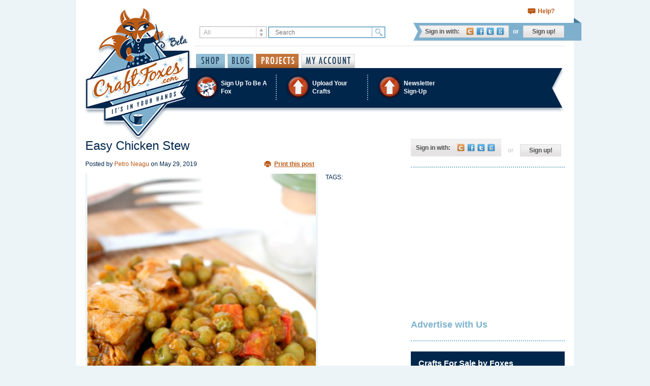

--- FILE ---
content_type: text/html; charset=utf-8
request_url: https://www.craftfoxes.com/projects/easy-chicken-stew
body_size: 7979
content:
<!DOCTYPE html>
<html>
  <head>
    <meta name="msvalidate.01" content="6B6B604B7CDF3A443307C5A1D8FEB45E" />
<meta http-equiv="Content-Type" content="text/html; charset=utf-8" />
<meta name="Description" content="This stew with chicken and peas is rich, fragrant, flavorful and comforting and it takes only 30 minutes to make! Perfect dinner idea for busy families!">
<meta name="Keywords" content="cake and food">
<meta name="Author" content="Craftfoxes">
<meta property="og:image" content="https://s3.amazonaws.com/craftfoxes-assets/project_images/images/000/005/544/horizontal.jpg?1559103080"/>

<link href="https://d3ijb7uygy8475.cloudfront.net/assets/favicon-db247a1179f73816c08ee35640ba6d14.ico" rel="shortcut icon" type="image/vnd.microsoft.icon" />

<link href="http://feeds.feedburner.com/Craftfoxes" rel="alternate" title="CraftFoxes" type="application/rss+xml" />
<title>Easy Chicken Stew - Craftfoxes</title>
<link href="https://d3ijb7uygy8475.cloudfront.net/assets/application-35e283bb2c7d461835d1cc45d7702bd4.css" media="all" rel="stylesheet" />


<!--[if lte IE 7]>
    <link href="https://d3ijb7uygy8475.cloudfront.net/assets/ie-4996e137060dcb148ac197413a15b395.css" media="all" rel="stylesheet" />
<![endif]-->


<meta content="authenticity_token" name="csrf-param" />
<meta content="CxvDs4EIPx9sr/dh1Gd5fOICx0bo5bi5c6UkUe8su+E=" name="csrf-token" />
<!-- start Mixpanel --><script type="text/javascript">(function(e,b){if(!b.__SV){var a,f,i,g;window.mixpanel=b;a=e.createElement("script");a.type="text/javascript";a.async=!0;a.src=("https:"===e.location.protocol?"https:":"http:")+'//cdn.mxpnl.com/libs/mixpanel-2.2.min.js';f=e.getElementsByTagName("script")[0];f.parentNode.insertBefore(a,f);b._i=[];b.init=function(a,e,d){function f(b,h){var a=h.split(".");2==a.length&&(b=b[a[0]],h=a[1]);b[h]=function(){b.push([h].concat(Array.prototype.slice.call(arguments,0)))}}var c=b;"undefined"!==
typeof d?c=b[d]=[]:d="mixpanel";c.people=c.people||[];c.toString=function(b){var a="mixpanel";"mixpanel"!==d&&(a+="."+d);b||(a+=" (stub)");return a};c.people.toString=function(){return c.toString(1)+".people (stub)"};i="disable track track_pageview track_links track_forms register register_once alias unregister identify name_tag set_config people.set people.set_once people.increment people.append people.track_charge people.clear_charges people.delete_user".split(" ");for(g=0;g<i.length;g++)f(c,i[g]);
b._i.push([a,e,d])};b.__SV=1.2}})(document,window.mixpanel||[]);
mixpanel.init("4604087bd5dfb3adb5b23bae3cb6b33e");</script><!-- end Mixpanel -->



<!-- Google tag (gtag.js) -->
<script async src="https://www.googletagmanager.com/gtag/js?id=G-STQXSFTKB1"></script>
<script>
  window.dataLayer = window.dataLayer || [];
  function gtag(){dataLayer.push(arguments);}
  gtag('js', new Date());

  gtag('config', 'G-STQXSFTKB1');
</script>
  </head>
  <body>
    
    <div id="container">
      <div class="page-header">

  <div class="shopping-controls">
    
    <a class="support-link" href="https://www.craftfoxes.com/help">Help?</a>
  </div>

  <div class="search-and-login-controls">
    <div class="search-controls">
      <form accept-charset="UTF-8" action="/home/search" method="get"><div style="margin:0;padding:0;display:inline"><input name="utf8" type="hidden" value="&#x2713;" /></div>
  <div class="search-type">
    <select id="search_type" name="search[type]"><option value="All">All</option>
<option value="HowTo">How-To</option>
<option value="Article">Blog</option>
<option value="ForumTopic">Forum Topics</option>
<option value="Project">Projects</option>
<option value="Album">Galleries</option>
<option value="User">Members</option>
<option value="Product">Shop Items</option></select>
  </div>
  <input class="search-query" id="search_search" name="search[search]" placeholder="Search" type="text" />
  <input class="search-button" name="commit" type="submit" value="Find" />
</form>
    </div>
    <div class="login-controls">
        <dl class="login-options">
  <dt class="login-options-title">Sign in with:</dt>
  <dd class="login-options-list">
    <a class="cf-link" href="https://www.craftfoxes.com/users/login" title="Sign in with CraftFoxes account">CraftFoxes</a>
    <a class="facebook-link" href="/users/auth/facebook" onclick="window.open(&#39;/users/auth/facebook&#39;,&#39;&#39;,&#39;height=490,width=640,toolbar=no,location=no,directories=no,status=no,menubar=no,resizable=no,scrollbars=yes&#39;); return false;" title="Sign in with Facebook account">Facebook</a>
    <a class="twitter-link" href="/users/auth/twitter" onclick="window.open(&#39;/users/auth/twitter&#39;,&#39;&#39;,&#39;height=490,width=640,toolbar=no,location=no,directories=no,status=no,menubar=no,resizable=no,scrollbars=yes&#39;); return false;" title="Sign in with Twitter account">Twitter</a>
    <a class="google-link" href="/users/auth/google" onclick="window.open(&#39;/users/auth/google&#39;,&#39;&#39;,&#39;height=490,width=640,toolbar=no,location=no,directories=no,status=no,menubar=no,resizable=no,scrollbars=yes&#39;); return false;" title="Sign in with Gmail account">Google</a>
  </dd>
</dl>
<span class="divider">or</span>
<a class="signup-link" href="https://www.craftfoxes.com/users/register/sign_up">Sign up!</a>


    </div>
  </div>

  <div class="mainmenu-and-logo">
    <a class="logo-link" href="https://www.craftfoxes.com/"></a>

    <ul class="mainmenu-controls">
      <li class="item ">
        <a class="shop-link" href="https://www.craftfoxes.com/shop">Shop</a>
      </li>
      <li class="item ">
        <div class="dropdown">
          <a class="blog-link dropdown-toggle" data-hover="dropdown" href="https://www.craftfoxes.com/blog" role="button">Blog</a>
          <ul class="dropdown-menu" role="menu">
            <li><a href="https://www.craftfoxes.com/blog" tabindex="-1">Blog posts</a></li>
            <li><a href="https://www.craftfoxes.com/forum" tabindex="-1">Forum posts</a></li>
          </ul>
        </div>
      </li>
      <li class="item active">
        <div class="dropdown">
          <a class="projects-link dropdown-toggle" data-hover="dropdown" href="https://www.craftfoxes.com/projects" role="button">Projects</a>
          <ul class="dropdown-menu" role="menu">
            <li><a href="https://www.craftfoxes.com/projects" tabindex="-1">User Projects</a></li>
            <li><a href="https://www.craftfoxes.com/how_tos" tabindex="-1">How-Tos</a></li>
            <li><a href="https://www.craftfoxes.com/galleries" tabindex="-1">Galleries</a></li>
          </ul>
        </div>
      </li>
        <li class="item ">
          <a class="my-account-link" href="https://www.craftfoxes.com/dashboard/dashboard">My Account</a>
        </li>
    </ul>
  </div>

  <div class="bluebar">
      <ul class="bluebar-controls">
  <li class="item">
    <a href="https://www.craftfoxes.com/users/register/sign_up">
      <i class="icon foxes"></i>
      <span class="title">Sign Up To Be A Fox</span>
</a>  </li>
  <li class="item">
    <div class="dropdown">
      <a class="dropdown-toggle" data-hover="dropdown" href="https://www.craftfoxes.com/pages/upload-your-crafts" role="button">
        <i class="icon upload"></i>
        <span class="title">Upload Your Crafts</span>
</a>      <ul class="dropdown-menu" role="menu">
        <li><a href="https://www.craftfoxes.com/dashboard/user_resources/new" tabindex="-1">Upload a Project or How-to</a></li>
        <li><a href="https://www.craftfoxes.com/dashboard/albums/new" tabindex="-1">Upload a Gallery</a></li>
      </ul>
    </div>
  </li>
  <li class="item">
    <div class="dropdown">
      <a data-hover="dropdown" data-target="#" data-toggle="dropdown" href="/profiles/shrey4" role="button">
        <i class="icon upload"></i>
        <span class="title">Newsletter <nobr>Sign-Up</nobr></span>
</a>      <div class="dropdown-menu newsletter-dropdown" role="menu">
        <div class="newsletter-form">
  <!-- Begin Sendinblue Signup Form -->
  <div id="mc_embed_signup">
  <form accept-charset="UTF-8" action="/sendinblue_subscribe/subscribe.js" class="validate" data-remote="true" id="nav_form" method="post"><div style="margin:0;padding:0;display:inline"><input name="utf8" type="hidden" value="&#x2713;" /></div>    <div id="sendinblue_response"></div>
    <div class="item">
      <input id="name" name="name" placeholder="First name" type="text" />
    </div>
    <div class="item">
      <input id="surname" name="surname" placeholder="Last name" type="text" />
    </div>
    <div class="item">
      <input id="email" name="email" placeholder="Email address" type="email" />
    </div>
    <div class="item">
      <input class="submit-button" name="commit" type="submit" value="SUBMIT" />
    </div>
</form>  </div>
  <!--End mc_embed_signup-->
</div>
      </div>
    </div>
  </li>
</ul>


<div id="hidden_div" class="hidden">
  <div id="invitation_preview"></div>
</div>

  </div>
  <div class="submenu ">
    
  </div>
  <div class="category-header">
    
  </div>


</div>


      <div id="main">
        
        <div class="row_home">
            <div id="col1">
              
              
              <div id="article" class="printable_post" itemscope itemtype="http://schema.org/Article">
  <div id="post_header">
    <h1 itemprop="name">Easy Chicken Stew</h1>
    <div class="timestamp">
      <p>
        Posted by
        <span itemprop="author" itemscope itemtype="http://schema.org/Person">
          <a class="author" href="/profiles/petroneagu">
          <span itemprop="name">Petro Neagu</span>
</a>        </span>
        on
        <span class="published_at">
          May 29, 2019
        </span>
      </p>
    </div>
    <div class="print_post" style="display:none;">
      <a href="/projects/easy-chicken-stew/print_preview" rel="nofollow">Print this post</a>
    </div>
    <div class="clear"></div>
  </div>
  <div id="album_image_container" class="gallery_post">
    <div class="image">
      <img alt="Easy Chicken Stew" itemprop="image" src="https://s3.amazonaws.com/craftfoxes-assets/project_images/images/000/005/544/horizontal.jpg?1559103080" />
      <div class="bookmark-btn "><a href="/users/login?return_to=%2Fprojects%2Feasy-chicken-stew"><i class="icon">Save / Remember</i></a><span class="notice"><a href="/users/login?return_to=%2Fprojects%2Feasy-chicken-stew">Sign-in to save</a></span></div>
    </div>
    <div id="post_actions_column" class="show_post">
      <p>TAGS:</p>
<ul class="tags">
</ul>

      <div class="sharing">
        
<ul>
  <li>
    <a class="addthis_button_email share" addthis:url='https://www.craftfoxes.com/projects/easy-chicken-stew' addthis:title='Found something you might like on CraftFoxes.com ...' >
      <img alt="Email shared" src="https://d3ijb7uygy8475.cloudfront.net/assets/share_post-562c9ef0e444e1a30fd9e59d30d61938.png" />
      Email
    </a>
  </li>
  <li>
    <a class="addthis_button_facebook fblike" addthis:url='https://www.craftfoxes.com/projects/easy-chicken-stew' addthis:title='Easy Chicken Stew' onclick="_gaq.push(['_trackSocial', 'Facebook', 'Like']);" >
      <img alt="Like" src="https://d3ijb7uygy8475.cloudfront.net/assets/fblike_post-1db17652992f3e6100fd5aa9d47e406a.png" />
        Like
    </a>
  </li>
  <li>
    <a class="addthis_button_twitter tweet" addthis:url='https://www.craftfoxes.com/projects/easy-chicken-stew' addthis:title='Easy Chicken Stew' onclick="_gaq.push(['_trackSocial', 'Twitter', 'Tweet']);" >
            <img alt="Tweet" src="https://d3ijb7uygy8475.cloudfront.net/assets/tweet_post-ba5bab1b2ef05e0b29f46a6a799a9235.png" />   Tweet
    </a>
  </li>
</ul>


	<a href="//pinterest.com/pin/create/button/?url=https%3A%2F%2Fwww.craftfoxes.com%2Fprojects%2Feasy-chicken-stew&media=https%3A%2F%2Fs3.amazonaws.com%2Fcraftfoxes-assets%2Fproject_images%2Fimages%2F000%2F005%2F544%2Foriginal.jpg%3F1559103080" class="pin-it-button" count-layout="horizontal" onclick="_gaq.push(['_trackSocial', 'Pinerest', 'Pin It']);">Pin It</a>


      </div>
    </div>
    <div class="clear"></div>
  </div>
  <div class="clear"></div>
  <span  itemprop="articleBody">
    <div class="entry">
      <div class="summary"><p>This stew with chicken and peas is rich, fragrant, flavorful and comforting and it takes only 30 minutes to make! Perfect dinner idea for busy families!</p>
</div>
    </div>
    <div class="entry">

    </div>
    <div class="entry">
      <h4 class='step_header_full'>Other Images</h4>
<ul>
    <li class="other_image">
        <img alt="Easy Chicken Stew" src="https://s3.amazonaws.com/craftfoxes-assets/project_images/images/000/005/544/thumb.jpg?1559103080" />
    </li>
</ul>
<div class="clear"></div>
    </div>
	  <div class="clear"></div>

    <div class="entry">
    </div>
  </span>
  <div class="post_footer" >
  <div>
    <span class="rate_post_label">Rate this post</span>
    <div class="ajaxful-rating-wrapper" id="0.0"></div>
    <span class="rating_counter">0.0 rating </span>
    <span class="report_post"><a href="/projects/easy-chicken-stew/reports/new" rel="nofollow">Report Project</a></span>
  </div>
</div>
<script type="text/javascript"><!--
                                   google_ad_client = "ca-pub-7401781152857498";
                                   /* Text ad 468 Pixels Wide */
                                   google_ad_slot = "3841124790";
                                   google_ad_width = 621;
                                   google_ad_height = 15;
                                   //-->
</script>
<script type="text/javascript"
        src="//pagead2.googlesyndication.com/pagead/show_ads.js">
</script>


</div>
<div id="comment-form-box">
    <p class="message"><br/><br/>
      <div class="size-35">
        <span>Log-in to Post a Comment:</span>
        <a href="#" onclick="window.open(&#39;/ext/sessions/new&#39;,&#39;Craftfoxes&#39;,&#39;height=490,width=640,toolbar=no,location=no,directories=no,status=no,menubar=no,resizable=no,scrollbars=yes&#39;); return false;; return false;"><img alt="Craftfoxes shadow" src="https://d3ijb7uygy8475.cloudfront.net/assets/craftfoxes-shadow-165e3afd2d0c444c41df8bb71dbf617a.png" /></a>
        <a class="facebook " href="#" onclick="window.open(&#39;/users/auth/facebook&#39;,&#39;&#39;,&#39;height=490,width=640,toolbar=no,location=no,directories=no,status=no,menubar=no,resizable=no,scrollbars=yes&#39;); return false;; return false;"><img alt="Facebook shadow" src="https://d3ijb7uygy8475.cloudfront.net/assets/facebook-shadow-590e288d3ffbf3da1664edf39cac1e90.png" /></a>
<a class="twitter " href="#" onclick="window.open(&#39;/users/auth/twitter&#39;,&#39;&#39;,&#39;height=490,width=640,toolbar=no,location=no,directories=no,status=no,menubar=no,resizable=no,scrollbars=yes&#39;); return false;; return false;"><img alt="Twitter shadow" src="https://d3ijb7uygy8475.cloudfront.net/assets/twitter-shadow-7509fa2815890e4a08015ca845f6e4dc.png" /></a>
<a class="google " href="#" onclick="window.open(&#39;/users/auth/google&#39;,&#39;&#39;,&#39;height=490,width=640,toolbar=no,location=no,directories=no,status=no,menubar=no,resizable=no,scrollbars=yes&#39;); return false;; return false;"><img alt="Google shadow" src="https://d3ijb7uygy8475.cloudfront.net/assets/google-shadow-000f6eda7ce035e68f8e778fdb1aadb2.png" /></a>

      </div>
    </p>
</div>


<div id="comments">
  <div class="comment_header">
    <h3>Responses</h3>
    <span class="reply_counter">(0 comments)</span>
    <label for="sort_comments">Sort by: </label>
    <span class="sort_comments">
        <select id="sort_comments" name="sort_comments">
            <option rel='/projects/easy-chicken-stew?sort=descending' selected="selected">Newest</option>
            <option rel='/projects/easy-chicken-stew?sort=ascending' >Oldest</option>
        </select>
    </span>
  </div>
  <ul>
  </ul>
</div>








            </div>
            <div id="col2"><div id="user_menu">
  <div class="sidebar login-controls">
    <dl class="login-options">
  <dt class="login-options-title">Sign in with:</dt>
  <dd class="login-options-list">
    <a class="cf-link" href="https://www.craftfoxes.com/users/login" title="Sign in with CraftFoxes account">CraftFoxes</a>
    <a class="facebook-link" href="/users/auth/facebook" onclick="window.open(&#39;/users/auth/facebook&#39;,&#39;&#39;,&#39;height=490,width=640,toolbar=no,location=no,directories=no,status=no,menubar=no,resizable=no,scrollbars=yes&#39;); return false;" title="Sign in with Facebook account">Facebook</a>
    <a class="twitter-link" href="/users/auth/twitter" onclick="window.open(&#39;/users/auth/twitter&#39;,&#39;&#39;,&#39;height=490,width=640,toolbar=no,location=no,directories=no,status=no,menubar=no,resizable=no,scrollbars=yes&#39;); return false;" title="Sign in with Twitter account">Twitter</a>
    <a class="google-link" href="/users/auth/google" onclick="window.open(&#39;/users/auth/google&#39;,&#39;&#39;,&#39;height=490,width=640,toolbar=no,location=no,directories=no,status=no,menubar=no,resizable=no,scrollbars=yes&#39;); return false;" title="Sign in with Gmail account">Google</a>
  </dd>
</dl>
<span class="divider">or</span>
<a class="signup-link" href="https://www.craftfoxes.com/users/register/sign_up">Sign up!</a>

  </div>
  <div class="clear"></div>
</div>

<div class="border"></div>
<div id="ad_side" class="col2_subdiv">
      <script type="text/javascript"><!--
google_ad_client = "ca-pub-7401781152857498";
/* Google Media 300 by 250 */
google_ad_slot = "6383879372";
google_ad_width = 300;
google_ad_height = 250;
//-->
</script>
<script type="text/javascript"
src="https://pagead2.googlesyndication.com/pagead/show_ads.js">
</script>

  <div class="your_ad_here">
    <p><a href="/contacts/new">Advertise with Us</a></p>
  </div>
</div>

<div class="border"></div>
<div class="popular-posts col2_subdiv">
  <h2 class="title">Crafts For Sale by Foxes</h2>
 <div class="popular-posts-table">
</div>
</div>


<div class="border"></div>

<div class="popular-posts">
    <h2 class="title">Projects by Category</h2>
    <div class="sidebar_cat">
        <a class="  " href="/projects/category/knitting-crochet" style="background-image: url(https://s3.amazonaws.com/craftfoxes-assets/categories/icons/000/000/004/original.png?1377086868); ">
    <span>Knitting &amp; Crochet</span>
</a>  <a class="odd  " href="/projects/category/sewing-needlework" style="background-image: url(https://s3.amazonaws.com/craftfoxes-assets/categories/icons/000/000/005/original.png?1377086901); ">
    <span>Sewing &amp; Needlework  </span>
</a>  <a class="  " href="/projects/category/scrapbooking" style="background-image: url(https://s3.amazonaws.com/craftfoxes-assets/categories/icons/000/000/006/original.png?1377086933); ">
    <span>Scrapbooking </span>
</a>  <a class="odd  " href="/projects/category/holidays-weddings" style="background-image: url(https://s3.amazonaws.com/craftfoxes-assets/categories/icons/000/000/007/original.png?1377086961); ">
    <span>Holidays &amp; Weddings </span>
</a>  <a class="  " href="/projects/category/cards-paper" style="background-image: url(https://s3.amazonaws.com/craftfoxes-assets/categories/icons/000/000/008/original.png?1377086980); ">
    <span>Cards &amp; Paper </span>
</a>  <a class="odd  " href="/projects/category/jewelry" style="background-image: url(https://s3.amazonaws.com/craftfoxes-assets/categories/icons/000/000/009/original.png?1377086997); ">
    <span>Jewelry </span>
</a>  <a class="  " href="/projects/category/home-garden" style="background-image: url(https://s3.amazonaws.com/craftfoxes-assets/categories/icons/000/000/010/original.png?1377087017); ">
    <span>Home &amp; Garden</span>
</a>  <a class="odd  " href="/projects/category/cake-food" style="background-image: url(https://s3.amazonaws.com/craftfoxes-assets/categories/icons/000/000/011/original.png?1377087037); ">
    <span>Cake &amp; Food </span>
</a>  <a class="  " href="/projects/category/quilting" style="background-image: url(https://s3.amazonaws.com/craftfoxes-assets/categories/icons/000/000/012/original.png?1377087053); ">
    <span>Quilting </span>
</a>  <a class="odd  active" href="/projects/category/vintage" style="background-image: url(https://s3.amazonaws.com/craftfoxes-assets/categories/icons/000/000/013/original.png?1377087076); ">
    <span>Vintage </span>
</a>  <a class=" other_ico " href="/projects/category/all-other-crafts" style="background-image: url(https://s3.amazonaws.com/craftfoxes-assets/categories/icons/000/000/014/original.png?1377087095); ">
    <span>All Other Crafts </span>
</a>
    </div>
  </div>
<div class="border"></div>
<div class="popular-posts col2_subdiv">
  <h2 class="title">Most Popular Posts</h2>
  <div class="popular-posts-table">
    <div class="popular-posts-row">
      <div class="popular-posts-cell">
            <a data-animation="false" data-content="Babita Agrawal Jewellery" data-placement="bottom" data-title="Buy Elegant Gold Chains for Women | Babita Agrawal Jewellery" data-trigger="hover" href="/projects/buy-elegant-gold-chains-for-women-babita-agrawal-jewellery" rel="popover" title="Buy Elegant Gold Chains for Women | Babita Agrawal Jewellery"><img alt="Buy Elegant Gold Chains for Women | Babita Agrawal Jewellery" height="75" src="https://s3.amazonaws.com/craftfoxes-assets/project_images/images/000/009/944/small.?1763373384" width="75" /></a>
      </div>
      <div class="popular-posts-cell">
            <a data-animation="false" data-content="The ODD Factory" data-placement="bottom" data-title="Fashion Brand Starter Services in Mumbai, India | The ODD Factory" data-trigger="hover" href="/projects/fashion-brand-starter-services-in-mumbai-india-the-odd-factory" rel="popover" title="Fashion Brand Starter Services in Mumbai, India | The ODD Factory"><img alt="Fashion Brand Starter Services in Mumbai, India | The ODD Factory" height="75" src="https://s3.amazonaws.com/craftfoxes-assets/project_images/images/000/009/969/small.?1765858371" width="75" /></a>
      </div>
      <div class="popular-posts-cell">
            <a data-animation="false" data-content="Babita Agrawal Jewellery" data-placement="bottom" data-title="Stunning Diamond Rings for Women | Babita Agrawal Jewellery" data-trigger="hover" href="/projects/stunning-diamond-rings-for-women-babita-agrawal-jewellery" rel="popover" title="Stunning Diamond Rings for Women | Babita Agrawal Jewellery"><img alt="Stunning Diamond Rings for Women | Babita Agrawal Jewellery" height="75" src="https://s3.amazonaws.com/craftfoxes-assets/project_images/images/000/009/963/small.?1765360695" width="75" /></a>
      </div>
    </div>
  </div>
</div>

<div class="border"></div>
<div id="ad_side_second" class="col2_subdiv">
      <script type="text/javascript"><!--
google_ad_client = "ca-pub-7401781152857498";
/* Google Media 300 by 250 */
google_ad_slot = "6383879372";
google_ad_width = 300;
google_ad_height = 250;
document.write(unescape("%3Cscript src='https://pagead2.googlesyndication.com/pagead/show_ads.js' type='text/javascript' %3E%3C/script%3E")); 
//-->
</script>
</div>


</div>
            <div class="clear"></div>
        </div>
      </div>
      
    </div>

    <div class="page-footer">
    <ul class="footer-controls">
      <li class="item left-deco"></li>
      <li class="item"><a class="twitter-link" href="//twitter.com/craftfoxes">Twitter</a></li>
      <li class="item"><a class="facebook-link" href="//www.facebook.com/CraftFoxes">Facebook</a></li>
      <li class="item"><a class="pinterest-link" href="//pinterest.com/craftfoxes">Pinterest</a></li>
      <li class="item"><a class="google-plus-link" href="//plus.google.com/+Craftfoxes" rel="publisher">G+</a></li>
      <li class="item"><a class="email-link" href="https://www.craftfoxes.com/contacts/new">E-Mail</a></li>
      <li class="item"><a class="rss-link" href="//feeds.feedburner.com/Craftfoxes">RSS</a></li>
      <li class="item right-deco"></li>
    </ul>
    <div class="footer-menu">
      <dl class="item">
        <dt class="title">Site Map</dt>
        <dd>
          <ul>
            <li><a href="/">Home</a></li>
            <li><a href="/blog">Blog</a></li>
            <li><a href="/projects">Projects</a></li>
            <li><a href="/how_tos">How-tos</a></li>
            <li><a href="/galleries">Galleries</a></li>
            <li>
              <div id="geotrust"></div>
            </li>
          </ul>
        </dd>
      </dl>
      <dl class="item">
        <dt class="title">CraftFoxes</dt>
        <dd>
          <ul>
            <li><a href="https://www.craftfoxes.com/contacts/new">Contact Us</a></li>
            <li><a href="https://www.craftfoxes.com/pages/craftfoxescom-privacy-policy">Privacy Policy</a></li>
            <li><a href="https://www.craftfoxes.com/pages/terms-of-use">Terms of Use</a></li>
            <li><a href="https://www.craftfoxes.com/help">Need Help?</a></li>
            <li><a href="https://www.craftfoxes.com/pages/meet-the-staff">About Us</a></li>
            <li><a href="https://www.craftfoxes.com/pages/get-your-craftfoxes-badge-here">Get a CraftFoxes Badge</a></li>
          </ul>
        </dd>
      </dl>
      <dl class="item">
        <dt class="title">Categories</dt>
        <dd>
          <ul>
            <li><a href="https://www.craftfoxes.com/category/knitting-crochet">Knitting &amp; Crochet</a></li>
            <li><a href="https://www.craftfoxes.com/category/sewing-needlework">Sewing &amp; Needlework  </a></li>
            <li><a href="https://www.craftfoxes.com/category/scrapbooking">Scrapbooking </a></li>
            <li><a href="https://www.craftfoxes.com/category/holidays-weddings">Holidays &amp; Weddings </a></li>
            <li><a href="https://www.craftfoxes.com/category/cards-paper">Cards &amp; Paper </a></li>
            <li><a href="https://www.craftfoxes.com/category/jewelry">Jewelry </a></li>
            <li><a href="https://www.craftfoxes.com/category/home-garden">Home &amp; Garden</a></li>
            <li><a href="https://www.craftfoxes.com/category/cake-food">Cake &amp; Food </a></li>
            <li><a href="https://www.craftfoxes.com/category/quilting">Quilting </a></li>
            <li><a href="https://www.craftfoxes.com/category/vintage">Vintage </a></li>
            <li><a href="https://www.craftfoxes.com/category/all-other-crafts">All Other Crafts </a></li>
          </ul>
        </dd>
      </dl>
      <dl class="item">
        <dt class="title">Newsletter sign-up</dt>
        <dd>
          <div class="newsletter-form">
  <!-- Begin Sendinblue Signup Form -->
  <div id="mc_embed_signup">
  <form accept-charset="UTF-8" action="/sendinblue_subscribe/subscribe.js" class="validate" data-remote="true" id="nav_form" method="post"><div style="margin:0;padding:0;display:inline"><input name="utf8" type="hidden" value="&#x2713;" /></div>    <div id="sendinblue_response"></div>
    <div class="item">
      <input id="name" name="name" placeholder="First name" type="text" />
    </div>
    <div class="item">
      <input id="surname" name="surname" placeholder="Last name" type="text" />
    </div>
    <div class="item">
      <input id="email" name="email" placeholder="Email address" type="email" />
    </div>
    <div class="item">
      <input class="submit-button" name="commit" type="submit" value="SUBMIT" />
    </div>
</form>  </div>
  <!--End mc_embed_signup-->
</div>
        </dd>
      </dl>
    </div>
    <div class="copyrights">
      Copyright &copy; 2025 CraftFoxes. All rights reserved.
    </div>
</div>
<script src="https://d3ijb7uygy8475.cloudfront.net/assets/ext_defaults-11686c09874b20a45ece4c6c4fedceb0.js"></script>
<script type="text/javascript">
  CFLogin.init("ext");
</script>


    
    <script src="https://d3ijb7uygy8475.cloudfront.net/assets/application-91cc319d886e90f83fbf6306141b0185.js"></script>
    <script src="https://d3ijb7uygy8475.cloudfront.net/assets/geotrust-640293ef2d0ec0411b2d19c11da6289a.js"></script>
    <script type="text/javascript">
 var addthis_config =
   {
    ui_email_note: 'I was looking at CraftFoxes.com today and ran across this project that I thought you might enjoy! Did you know that they have a searchable database of craft projects, how-tos and patterns? Check it out!'
   }
</script>
<script>
//<![CDATA[
ratePost(true);
//]]>
</script>
<script>
//<![CDATA[
toggleReplyForm();
//]]>
</script>
<!--[if lt IE 8]>
<script type='text/javascript'>
var ieAlign = function() {
	image_height = $('div.gallery_post div.image img').height();
	container_height = $('div.gallery_post div.image').height();
	if (container_height < 345) {
		$('div.gallery_post div.image').height(345);
		container_height = 345;
	}
	if (image_height < container_height) {
		padding = (container_height - image_height) / 2;
		$('div.gallery_post div.image img').css('padding-top', padding);
	}
};

$('div.gallery_post div.image img').load(ieAlign);

</script>
<![endif]-->
<script type='text/javascript'>
f = function() {
	if ($('div#album_image_container').length > 0) {
		$('div#post_actions_column').height($('div#album_image_container').height());
	} else if ($('div.gallery_post').length > 0)  {
		$('div#post_actions_column').height($('div.gallery_post').height());
	}
}
$(document).ready(f);
setTimeout("f();", 1500);
</script>
<script type='text/javascript'>
  $('div.entry a').attr('target','_blank');
</script>
    <script type="text/javascript">
      
    </script>
    
    <script type="text/javascript">
var _veroq = _veroq || [];
_veroq.push(['init', { api_key: '046b539fdcfa544eb012fc054a7e06dfb5e7fea8', development_mode: false} ]);
(function() {var ve = document.createElement('script'); ve.type = 'text/javascript'; ve.async = true; ve.src = '//d3qxef4rp70elm.cloudfront.net/m.js'; var s = document.getElementsByTagName('script')[0]; s.parentNode.insertBefore(ve, s);})();
</script>


    <script type="text/javascript" src="//s7.addthis.com/js/250/addthis_widget.js"></script>
    <!-- Yandex.Metrika counter -->
<div id="meters-yandex-metrika">
  <script type="text/javascript">
    (function (d, w, c) { (w[c] = w[c] || []).push(function() { try { w.yaCounter22414555 = new Ya.Metrika({id:22414555, webvisor:true, clickmap:true, trackLinks:true, accurateTrackBounce:true}); } catch(e) { } }); var n = d.getElementsByTagName("script")[0], s = d.createElement("script"), f = function () { n.parentNode.insertBefore(s, n); }; s.type = "text/javascript"; s.async = true; s.src = (d.location.protocol == "https:" ? "https:" : "http:") + "//mc.yandex.ru/metrika/watch.js"; if (w.opera == "[object Opera]") { d.addEventListener("DOMContentLoaded", f, false); } else { f(); } })(document, window, "yandex_metrika_callbacks");
  </script>
  <noscript><img src="//mc.yandex.ru/watch/22414555" style="position:absolute; left:-9999px;" alt="" /></noscript>
</div>
<!-- /Yandex.Metrika counter -->

    
    <script type="text/javascript" charset="utf-8">
  $('.popular-posts [rel="popover"]').popover();
</script>

  
  </body>
<!-- MailerLite Universal -->
<script>
(function(m,a,i,l,e,r){ m['MailerLiteObject']=e;function f(){
var c={ a:arguments,q:[]};var r=this.push(c);return "number"!=typeof r?r:f.bind(c.q);}
f.q=f.q||[];m[e]=m[e]||f.bind(f.q);m[e].q=m[e].q||f.q;r=a.createElement(i);
var _=a.getElementsByTagName(i)[0];r.async=1;r.src=l+'?v'+(~~(new Date().getTime()/1000000));
_.parentNode.insertBefore(r,_);})(window, document, 'script', 'https://static.mailerlite.com/js/universal.js', 'ml');

var ml_account = ml('accounts', '524557', 'l6j4y6k6c3', 'load');
</script>
<!-- End MailerLite Universal -->

</html>


--- FILE ---
content_type: text/html; charset=utf-8
request_url: https://www.google.com/recaptcha/api2/aframe
body_size: 263
content:
<!DOCTYPE HTML><html><head><meta http-equiv="content-type" content="text/html; charset=UTF-8"></head><body><script nonce="Q7cJo5mheYyRxse6_A3Ppg">/** Anti-fraud and anti-abuse applications only. See google.com/recaptcha */ try{var clients={'sodar':'https://pagead2.googlesyndication.com/pagead/sodar?'};window.addEventListener("message",function(a){try{if(a.source===window.parent){var b=JSON.parse(a.data);var c=clients[b['id']];if(c){var d=document.createElement('img');d.src=c+b['params']+'&rc='+(localStorage.getItem("rc::a")?sessionStorage.getItem("rc::b"):"");window.document.body.appendChild(d);sessionStorage.setItem("rc::e",parseInt(sessionStorage.getItem("rc::e")||0)+1);localStorage.setItem("rc::h",'1769999076266');}}}catch(b){}});window.parent.postMessage("_grecaptcha_ready", "*");}catch(b){}</script></body></html>